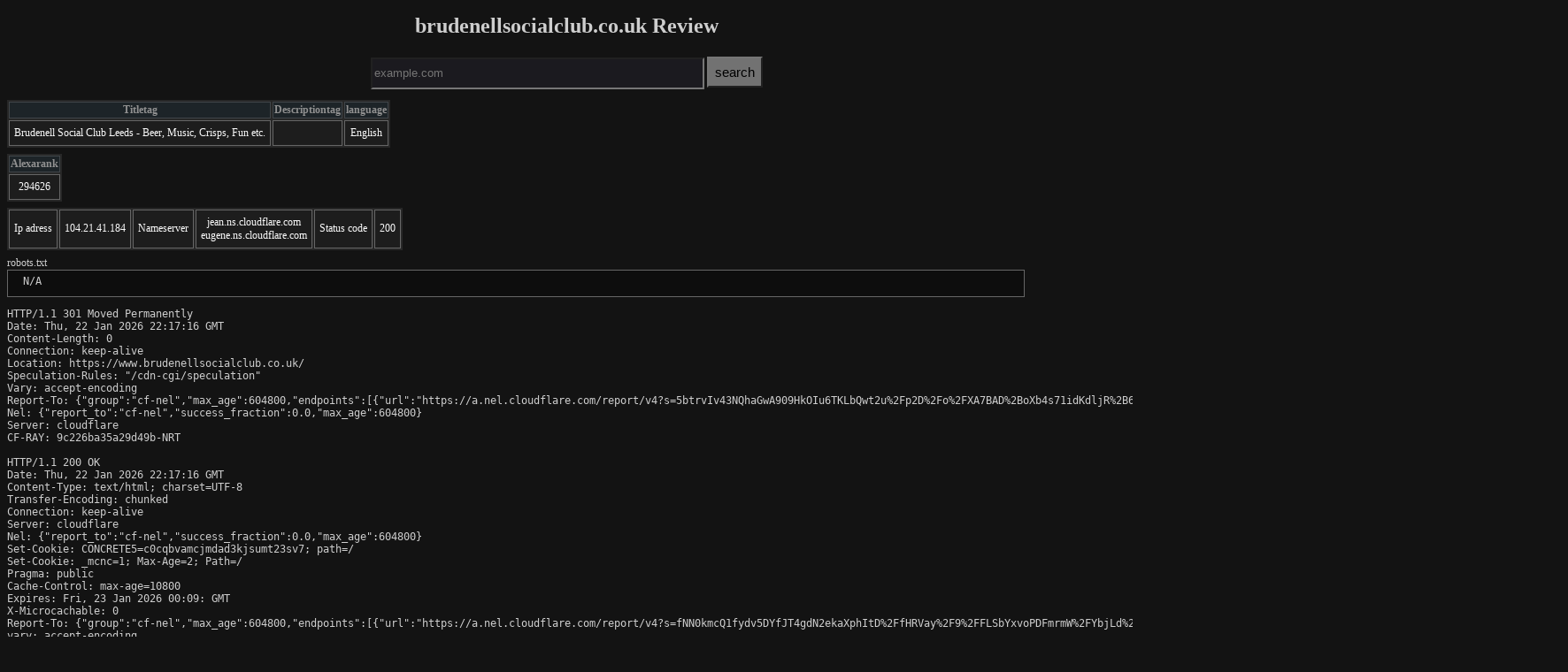

--- FILE ---
content_type: text/html; charset=UTF-8
request_url: http://domain.vsw.jp/brudenellsocialclub.co.uk/
body_size: 2269
content:



 

 
<!DOCTYPE html>
<html lang="en">
<head>

<!-- Global site tag (gtag.js) - Google Analytics -->
<script async src="https://www.googletagmanager.com/gtag/js?id=G-X7F3M6YPL9"></script>
<script>
  window.dataLayer = window.dataLayer || [];
  function gtag(){dataLayer.push(arguments);}
  gtag('js', new Date());

  gtag('config', 'G-X7F3M6YPL9');
</script><title>brudenellsocialclub.co.uk Review</title>
<link rel="icon" type="image/png" href="/favicon.ico">

<style type="text/css">

form{
padding: 5px;
    text-align: center;
}

body {
    counter-reset: result !important;
          font-size: 12px;
color: #cecece;
    background-color: #131313;
}

tr {
    background-color: #1d1d1d;
}


td {

    color: #fbfbfb;
}



iframe {
    height: 800px;
    background-color: white;
    transform: scale(0.7);
    -moz-transform: scale(0.5);
    -webkit-transform: scale(0.7);
    -o-transform: scale(0.75);
    -ms-transform: scale(0.7);
    transform-origin: 0 0;
    -moz-transform-origin: 0 0;
    -webkit-transform-origin: 0 0;
    -o-transform-origin: 0 0;
    -ms-transform-origin: 0 0;
    border: solid 1px;
    margin-bottom: -210px;
    margin-right: -100%;
    width: 140%;
}


input#formsub {
    /* margin: 15px; */
    font-size: 15px;
    padding: 7px;
    background-color: #727272;
    /* width: 250px; */
}
#inputdomain {
    height: 30px;
    background-color: #1b1a1f;
    color: #4e85ca;
}



table th {
    white-space: nowrap;
    border: 1px solid rgba(209, 209, 209, 0.19);
    background: #1d2428;


    color: #909090;

  white-space   : nowrap;    
}


table td {
  text-align    : center;            /* ??????u   */
  padding       : 6px 5px;           /* ?]??       */
  border        : 1px #666666 solid; /* ?r??       */
  white-space   : nowrap;    

}


table {
    background-color: #272727;
    font-size: 12px;
    margin-top: 7px;
    margin-bottom: 7px;
  
}

a {
    text-decoration: none;
}


</style>

</head>

<body>

<h1 style="
    text-align: center;
">brudenellsocialclub.co.uk Review</h1>
<!--!-->

   <form action="index.php" method="get" name="domain" id="domain"> 
         
<input id="inputdomain"  name="domain" type="text" size="45" value="" required="" placeholder="example.com"  > 
      <input  id="formsub"   type="submit" name="sub" value="search">
   </form> 

</body>    
<table id="titledesc"><tbody><thead><tr><th>Titletag</th><th>Descriptiontag</th><th>language</th></tr></thead><tr><td class="title">Brudenell Social Club Leeds - Beer, Music, Crisps, Fun etc.</td><td class="description"></td>
<td class="description">English</td>

</tr></tbody></table>

<table id="titledesc"><tbody><thead><tr><th>Alexarank</th></tr></thead><tr><td class="Alexarank">294626</td></tr></tbody></table>


<table id="iptable"><tbody><tr><td class="ip">Ip adress</td><td class="ip">104.21.41.184</td><td class="ns">Nameserver</td><td class="ns">jean.ns.cloudflare.com<br>eugene.ns.cloudflare.com</td>
<td class="status">Status code</td><td class="status">200</td>
</tr></tbody></table>

 
<div id ="robots">robots.txt
</div>   
<pre style="
    padding-left: 10px;
    border: 1px #666666 solid;
    margin-top: 0px;
    padding-top: 5px;
        width: 90%;
background-color: #0d0d0d;    
    padding-bottom: 10px;
"> N/A</pre><pre>HTTP/1.1 301 Moved Permanently
Date: Thu, 22 Jan 2026 22:17:16 GMT
Content-Length: 0
Connection: keep-alive
Location: https://www.brudenellsocialclub.co.uk/
Speculation-Rules: "/cdn-cgi/speculation"
Vary: accept-encoding
Report-To: {"group":"cf-nel","max_age":604800,"endpoints":[{"url":"https://a.nel.cloudflare.com/report/v4?s=5btrvIv43NQhaGwA909HkOIu6TKLbQwt2u%2Fp2D%2Fo%2FXA7BAD%2BoXb4s71idKdljR%2B65eQBhGEnIq7x%2BPBYyA3ipxd29BlfOi2M72Fn9F1tbZ%2FYBw2i9dLBhWs%3D"}]}
Nel: {"report_to":"cf-nel","success_fraction":0.0,"max_age":604800}
Server: cloudflare
CF-RAY: 9c226ba35a29d49b-NRT

HTTP/1.1 200 OK
Date: Thu, 22 Jan 2026 22:17:16 GMT
Content-Type: text/html; charset=UTF-8
Transfer-Encoding: chunked
Connection: keep-alive
Server: cloudflare
Nel: {"report_to":"cf-nel","success_fraction":0.0,"max_age":604800}
Set-Cookie: CONCRETE5=c0cqbvamcjmdad3kjsumt23sv7; path=/
Set-Cookie: _mcnc=1; Max-Age=2; Path=/
Pragma: public
Cache-Control: max-age=10800
Expires: Fri, 23 Jan 2026 00:09: GMT
X-Microcachable: 0
Report-To: {"group":"cf-nel","max_age":604800,"endpoints":[{"url":"https://a.nel.cloudflare.com/report/v4?s=fNN0kmcQ1fydv5DYfJT4gdN2ekaXphItD%2FfHRVay%2F9%2FFLSbYxvoPDFmrmW%2FYbjLd%2BZy2CkachdUy%2Flpdyp%2FG0j9BTIXK9Ke5YbR4ATkgbC7CGQwiDVL%2Fy5ZqGUqo"}]}
vary: accept-encoding
cf-cache-status: DYNAMIC
Speculation-Rules: "/cdn-cgi/speculation"
Server-Timing: cfCacheStatus;desc="DYNAMIC"
Server-Timing: cfEdge;dur=272,cfOrigin;dur=5
Content-Encoding: br
CF-RAY: 9c226ba3ac8347f7-NRT
alt-svc: h3=":443"; ma=86400

</pre> 





<div style="
    padding-top: 30px;
">
<div style="
    text-align: center;
">iframe</div>    
<iframe src="https://www.brudenellsocialclub.co.uk/" sandbox></iframe></div>



</HTML>




